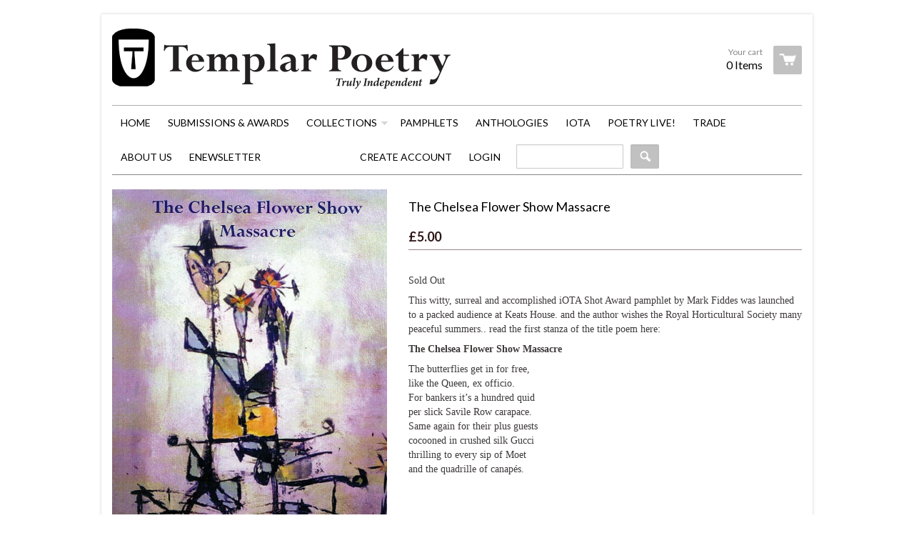

--- FILE ---
content_type: text/html; charset=utf-8
request_url: https://templarpoetry.com/collections/templar-pamphlets/products/the-chelsea-flower-show-massacre
body_size: 12908
content:
<!doctype html>
<!--[if lt IE 7]><html class="no-js ie6 oldie" lang="en"><![endif]-->
<!--[if IE 7]><html class="no-js ie7 oldie" lang="en"><![endif]-->
<!--[if IE 8]><html class="no-js ie8 oldie" lang="en"><![endif]-->
<!--[if gt IE 8]><!--><html class="no-js" lang="en"><!--<![endif]-->
<head>

  <link rel="shortcut icon" href="//templarpoetry.com/cdn/shop/t/10/assets/favicon.png?v=80306967881486374041452640574" type="image/png" />
  <meta charset="utf-8">
  <meta http-equiv="X-UA-Compatible" content="IE=edge,chrome=1">

  <title>
  The Chelsea Flower Show Massacre &ndash; templarpoetry
  </title>

  
  <meta name="description" content="This witty, surreal and accomplished iOTA Shot Award pamphlet by Mark Fiddes was launched to a packed audience at Keats House. and the author wishes the Royal Horticultural Society many peaceful summers.. read the first stanza of the title poem here: The Chelsea Flower Show Massacre The butterflies get in for free,like" />
  
  
  <meta name="viewport" content="width=device-width, initial-scale=1.0, maximum-scale=1.0, user-scalable=no" />
  
  <link rel="canonical" href="https://templarpoetry.com/products/the-chelsea-flower-show-massacre" /> 
  
  


  <meta property="og:type" content="product" />
  <meta property="og:title" content="The Chelsea Flower Show Massacre" />
  
  <meta property="og:image" content="http://templarpoetry.com/cdn/shop/products/9781906285470_grande.jpg?v=1427189264" />
  <meta property="og:image:secure_url" content="https://templarpoetry.com/cdn/shop/products/9781906285470_grande.jpg?v=1427189264" />
  
  <meta property="og:price:amount" content="5.00" />
  <meta property="og:price:currency" content="GBP" />



<meta property="og:description" content="This witty, surreal and accomplished iOTA Shot Award pamphlet by Mark Fiddes was launched to a packed audience at Keats House. and the author wishes the Royal Horticultural Society many peaceful summers.. read the first stanza of the title poem here: The Chelsea Flower Show Massacre The butterflies get in for free,like" />

<meta property="og:url" content="https://templarpoetry.com/products/the-chelsea-flower-show-massacre" />
<meta property="og:site_name" content="templarpoetry" />
  
 

  <meta name="twitter:card" content="product" />
  <meta name="twitter:title" content="The Chelsea Flower Show Massacre" />
  <meta name="twitter:description" content="This witty, surreal and accomplished iOTA Shot Award pamphlet by Mark Fiddes was launched to a packed audience at Keats House. and the author wishes the Royal Horticultural Society many p..." />
  <meta name="twitter:image" content="http://templarpoetry.com/cdn/shop/products/9781906285470_large.jpg?v=1427189264" />
  <meta name="twitter:label1" content="PRICE" />
  <meta name="twitter:data1" content="&pound;5.00 GBP" />
  <meta name="twitter:label2" content="VENDOR" />
  <meta name="twitter:data2" content="Alexander McMillen" />


  <link href="//templarpoetry.com/cdn/shop/t/10/assets/shop.css?v=65116827841918736721697529381" rel="stylesheet" type="text/css" media="all" />
  <link href="//templarpoetry.com/cdn/s/global/social/social-icons.css" rel="stylesheet" type="text/css" media="all" />
  
  
  <link rel="stylesheet" type="text/css" href="//fonts.googleapis.com/css?family=Lato:300,400,700">
  
  
  <link rel="stylesheet" type="text/css" href="//fonts.googleapis.com/css?family=Lato:300,400,700">
  
  <script src="//templarpoetry.com/cdn/shop/t/10/assets/html5shiv.js?v=107268875627107148941452640574" type="text/javascript"></script>
  
  

  <script>window.performance && window.performance.mark && window.performance.mark('shopify.content_for_header.start');</script><meta name="google-site-verification" content="tyZom3YEEYCWTM2cllcw6AuHc1uKiKMS81aGhMLBzoE">
<meta id="shopify-digital-wallet" name="shopify-digital-wallet" content="/994982/digital_wallets/dialog">
<meta name="shopify-checkout-api-token" content="20ebc901df2b969cf48c52453efcf188">
<meta id="in-context-paypal-metadata" data-shop-id="994982" data-venmo-supported="false" data-environment="production" data-locale="en_US" data-paypal-v4="true" data-currency="GBP">
<link rel="alternate" type="application/json+oembed" href="https://templarpoetry.com/products/the-chelsea-flower-show-massacre.oembed">
<script async="async" src="/checkouts/internal/preloads.js?locale=en-GB"></script>
<link rel="preconnect" href="https://shop.app" crossorigin="anonymous">
<script async="async" src="https://shop.app/checkouts/internal/preloads.js?locale=en-GB&shop_id=994982" crossorigin="anonymous"></script>
<script id="apple-pay-shop-capabilities" type="application/json">{"shopId":994982,"countryCode":"GB","currencyCode":"GBP","merchantCapabilities":["supports3DS"],"merchantId":"gid:\/\/shopify\/Shop\/994982","merchantName":"templarpoetry","requiredBillingContactFields":["postalAddress","email"],"requiredShippingContactFields":["postalAddress","email"],"shippingType":"shipping","supportedNetworks":["visa","maestro","masterCard","amex","discover","elo"],"total":{"type":"pending","label":"templarpoetry","amount":"1.00"},"shopifyPaymentsEnabled":true,"supportsSubscriptions":true}</script>
<script id="shopify-features" type="application/json">{"accessToken":"20ebc901df2b969cf48c52453efcf188","betas":["rich-media-storefront-analytics"],"domain":"templarpoetry.com","predictiveSearch":true,"shopId":994982,"locale":"en"}</script>
<script>var Shopify = Shopify || {};
Shopify.shop = "templarpoetry.myshopify.com";
Shopify.locale = "en";
Shopify.currency = {"active":"GBP","rate":"1.0"};
Shopify.country = "GB";
Shopify.theme = {"name":"React - Templar","id":78807044,"schema_name":null,"schema_version":null,"theme_store_id":null,"role":"main"};
Shopify.theme.handle = "null";
Shopify.theme.style = {"id":null,"handle":null};
Shopify.cdnHost = "templarpoetry.com/cdn";
Shopify.routes = Shopify.routes || {};
Shopify.routes.root = "/";</script>
<script type="module">!function(o){(o.Shopify=o.Shopify||{}).modules=!0}(window);</script>
<script>!function(o){function n(){var o=[];function n(){o.push(Array.prototype.slice.apply(arguments))}return n.q=o,n}var t=o.Shopify=o.Shopify||{};t.loadFeatures=n(),t.autoloadFeatures=n()}(window);</script>
<script>
  window.ShopifyPay = window.ShopifyPay || {};
  window.ShopifyPay.apiHost = "shop.app\/pay";
  window.ShopifyPay.redirectState = null;
</script>
<script id="shop-js-analytics" type="application/json">{"pageType":"product"}</script>
<script defer="defer" async type="module" src="//templarpoetry.com/cdn/shopifycloud/shop-js/modules/v2/client.init-shop-cart-sync_BN7fPSNr.en.esm.js"></script>
<script defer="defer" async type="module" src="//templarpoetry.com/cdn/shopifycloud/shop-js/modules/v2/chunk.common_Cbph3Kss.esm.js"></script>
<script defer="defer" async type="module" src="//templarpoetry.com/cdn/shopifycloud/shop-js/modules/v2/chunk.modal_DKumMAJ1.esm.js"></script>
<script type="module">
  await import("//templarpoetry.com/cdn/shopifycloud/shop-js/modules/v2/client.init-shop-cart-sync_BN7fPSNr.en.esm.js");
await import("//templarpoetry.com/cdn/shopifycloud/shop-js/modules/v2/chunk.common_Cbph3Kss.esm.js");
await import("//templarpoetry.com/cdn/shopifycloud/shop-js/modules/v2/chunk.modal_DKumMAJ1.esm.js");

  window.Shopify.SignInWithShop?.initShopCartSync?.({"fedCMEnabled":true,"windoidEnabled":true});

</script>
<script>
  window.Shopify = window.Shopify || {};
  if (!window.Shopify.featureAssets) window.Shopify.featureAssets = {};
  window.Shopify.featureAssets['shop-js'] = {"shop-cart-sync":["modules/v2/client.shop-cart-sync_CJVUk8Jm.en.esm.js","modules/v2/chunk.common_Cbph3Kss.esm.js","modules/v2/chunk.modal_DKumMAJ1.esm.js"],"init-fed-cm":["modules/v2/client.init-fed-cm_7Fvt41F4.en.esm.js","modules/v2/chunk.common_Cbph3Kss.esm.js","modules/v2/chunk.modal_DKumMAJ1.esm.js"],"init-shop-email-lookup-coordinator":["modules/v2/client.init-shop-email-lookup-coordinator_Cc088_bR.en.esm.js","modules/v2/chunk.common_Cbph3Kss.esm.js","modules/v2/chunk.modal_DKumMAJ1.esm.js"],"init-windoid":["modules/v2/client.init-windoid_hPopwJRj.en.esm.js","modules/v2/chunk.common_Cbph3Kss.esm.js","modules/v2/chunk.modal_DKumMAJ1.esm.js"],"shop-button":["modules/v2/client.shop-button_B0jaPSNF.en.esm.js","modules/v2/chunk.common_Cbph3Kss.esm.js","modules/v2/chunk.modal_DKumMAJ1.esm.js"],"shop-cash-offers":["modules/v2/client.shop-cash-offers_DPIskqss.en.esm.js","modules/v2/chunk.common_Cbph3Kss.esm.js","modules/v2/chunk.modal_DKumMAJ1.esm.js"],"shop-toast-manager":["modules/v2/client.shop-toast-manager_CK7RT69O.en.esm.js","modules/v2/chunk.common_Cbph3Kss.esm.js","modules/v2/chunk.modal_DKumMAJ1.esm.js"],"init-shop-cart-sync":["modules/v2/client.init-shop-cart-sync_BN7fPSNr.en.esm.js","modules/v2/chunk.common_Cbph3Kss.esm.js","modules/v2/chunk.modal_DKumMAJ1.esm.js"],"init-customer-accounts-sign-up":["modules/v2/client.init-customer-accounts-sign-up_CfPf4CXf.en.esm.js","modules/v2/client.shop-login-button_DeIztwXF.en.esm.js","modules/v2/chunk.common_Cbph3Kss.esm.js","modules/v2/chunk.modal_DKumMAJ1.esm.js"],"pay-button":["modules/v2/client.pay-button_CgIwFSYN.en.esm.js","modules/v2/chunk.common_Cbph3Kss.esm.js","modules/v2/chunk.modal_DKumMAJ1.esm.js"],"init-customer-accounts":["modules/v2/client.init-customer-accounts_DQ3x16JI.en.esm.js","modules/v2/client.shop-login-button_DeIztwXF.en.esm.js","modules/v2/chunk.common_Cbph3Kss.esm.js","modules/v2/chunk.modal_DKumMAJ1.esm.js"],"avatar":["modules/v2/client.avatar_BTnouDA3.en.esm.js"],"init-shop-for-new-customer-accounts":["modules/v2/client.init-shop-for-new-customer-accounts_CsZy_esa.en.esm.js","modules/v2/client.shop-login-button_DeIztwXF.en.esm.js","modules/v2/chunk.common_Cbph3Kss.esm.js","modules/v2/chunk.modal_DKumMAJ1.esm.js"],"shop-follow-button":["modules/v2/client.shop-follow-button_BRMJjgGd.en.esm.js","modules/v2/chunk.common_Cbph3Kss.esm.js","modules/v2/chunk.modal_DKumMAJ1.esm.js"],"checkout-modal":["modules/v2/client.checkout-modal_B9Drz_yf.en.esm.js","modules/v2/chunk.common_Cbph3Kss.esm.js","modules/v2/chunk.modal_DKumMAJ1.esm.js"],"shop-login-button":["modules/v2/client.shop-login-button_DeIztwXF.en.esm.js","modules/v2/chunk.common_Cbph3Kss.esm.js","modules/v2/chunk.modal_DKumMAJ1.esm.js"],"lead-capture":["modules/v2/client.lead-capture_DXYzFM3R.en.esm.js","modules/v2/chunk.common_Cbph3Kss.esm.js","modules/v2/chunk.modal_DKumMAJ1.esm.js"],"shop-login":["modules/v2/client.shop-login_CA5pJqmO.en.esm.js","modules/v2/chunk.common_Cbph3Kss.esm.js","modules/v2/chunk.modal_DKumMAJ1.esm.js"],"payment-terms":["modules/v2/client.payment-terms_BxzfvcZJ.en.esm.js","modules/v2/chunk.common_Cbph3Kss.esm.js","modules/v2/chunk.modal_DKumMAJ1.esm.js"]};
</script>
<script id="__st">var __st={"a":994982,"offset":0,"reqid":"60ee98c0-ad60-4e20-91ea-969d62a5bfd2-1770047322","pageurl":"templarpoetry.com\/collections\/templar-pamphlets\/products\/the-chelsea-flower-show-massacre","u":"8045ba4056f9","p":"product","rtyp":"product","rid":450782780};</script>
<script>window.ShopifyPaypalV4VisibilityTracking = true;</script>
<script id="captcha-bootstrap">!function(){'use strict';const t='contact',e='account',n='new_comment',o=[[t,t],['blogs',n],['comments',n],[t,'customer']],c=[[e,'customer_login'],[e,'guest_login'],[e,'recover_customer_password'],[e,'create_customer']],r=t=>t.map((([t,e])=>`form[action*='/${t}']:not([data-nocaptcha='true']) input[name='form_type'][value='${e}']`)).join(','),a=t=>()=>t?[...document.querySelectorAll(t)].map((t=>t.form)):[];function s(){const t=[...o],e=r(t);return a(e)}const i='password',u='form_key',d=['recaptcha-v3-token','g-recaptcha-response','h-captcha-response',i],f=()=>{try{return window.sessionStorage}catch{return}},m='__shopify_v',_=t=>t.elements[u];function p(t,e,n=!1){try{const o=window.sessionStorage,c=JSON.parse(o.getItem(e)),{data:r}=function(t){const{data:e,action:n}=t;return t[m]||n?{data:e,action:n}:{data:t,action:n}}(c);for(const[e,n]of Object.entries(r))t.elements[e]&&(t.elements[e].value=n);n&&o.removeItem(e)}catch(o){console.error('form repopulation failed',{error:o})}}const l='form_type',E='cptcha';function T(t){t.dataset[E]=!0}const w=window,h=w.document,L='Shopify',v='ce_forms',y='captcha';let A=!1;((t,e)=>{const n=(g='f06e6c50-85a8-45c8-87d0-21a2b65856fe',I='https://cdn.shopify.com/shopifycloud/storefront-forms-hcaptcha/ce_storefront_forms_captcha_hcaptcha.v1.5.2.iife.js',D={infoText:'Protected by hCaptcha',privacyText:'Privacy',termsText:'Terms'},(t,e,n)=>{const o=w[L][v],c=o.bindForm;if(c)return c(t,g,e,D).then(n);var r;o.q.push([[t,g,e,D],n]),r=I,A||(h.body.append(Object.assign(h.createElement('script'),{id:'captcha-provider',async:!0,src:r})),A=!0)});var g,I,D;w[L]=w[L]||{},w[L][v]=w[L][v]||{},w[L][v].q=[],w[L][y]=w[L][y]||{},w[L][y].protect=function(t,e){n(t,void 0,e),T(t)},Object.freeze(w[L][y]),function(t,e,n,w,h,L){const[v,y,A,g]=function(t,e,n){const i=e?o:[],u=t?c:[],d=[...i,...u],f=r(d),m=r(i),_=r(d.filter((([t,e])=>n.includes(e))));return[a(f),a(m),a(_),s()]}(w,h,L),I=t=>{const e=t.target;return e instanceof HTMLFormElement?e:e&&e.form},D=t=>v().includes(t);t.addEventListener('submit',(t=>{const e=I(t);if(!e)return;const n=D(e)&&!e.dataset.hcaptchaBound&&!e.dataset.recaptchaBound,o=_(e),c=g().includes(e)&&(!o||!o.value);(n||c)&&t.preventDefault(),c&&!n&&(function(t){try{if(!f())return;!function(t){const e=f();if(!e)return;const n=_(t);if(!n)return;const o=n.value;o&&e.removeItem(o)}(t);const e=Array.from(Array(32),(()=>Math.random().toString(36)[2])).join('');!function(t,e){_(t)||t.append(Object.assign(document.createElement('input'),{type:'hidden',name:u})),t.elements[u].value=e}(t,e),function(t,e){const n=f();if(!n)return;const o=[...t.querySelectorAll(`input[type='${i}']`)].map((({name:t})=>t)),c=[...d,...o],r={};for(const[a,s]of new FormData(t).entries())c.includes(a)||(r[a]=s);n.setItem(e,JSON.stringify({[m]:1,action:t.action,data:r}))}(t,e)}catch(e){console.error('failed to persist form',e)}}(e),e.submit())}));const S=(t,e)=>{t&&!t.dataset[E]&&(n(t,e.some((e=>e===t))),T(t))};for(const o of['focusin','change'])t.addEventListener(o,(t=>{const e=I(t);D(e)&&S(e,y())}));const B=e.get('form_key'),M=e.get(l),P=B&&M;t.addEventListener('DOMContentLoaded',(()=>{const t=y();if(P)for(const e of t)e.elements[l].value===M&&p(e,B);[...new Set([...A(),...v().filter((t=>'true'===t.dataset.shopifyCaptcha))])].forEach((e=>S(e,t)))}))}(h,new URLSearchParams(w.location.search),n,t,e,['guest_login'])})(!0,!0)}();</script>
<script integrity="sha256-4kQ18oKyAcykRKYeNunJcIwy7WH5gtpwJnB7kiuLZ1E=" data-source-attribution="shopify.loadfeatures" defer="defer" src="//templarpoetry.com/cdn/shopifycloud/storefront/assets/storefront/load_feature-a0a9edcb.js" crossorigin="anonymous"></script>
<script crossorigin="anonymous" defer="defer" src="//templarpoetry.com/cdn/shopifycloud/storefront/assets/shopify_pay/storefront-65b4c6d7.js?v=20250812"></script>
<script data-source-attribution="shopify.dynamic_checkout.dynamic.init">var Shopify=Shopify||{};Shopify.PaymentButton=Shopify.PaymentButton||{isStorefrontPortableWallets:!0,init:function(){window.Shopify.PaymentButton.init=function(){};var t=document.createElement("script");t.src="https://templarpoetry.com/cdn/shopifycloud/portable-wallets/latest/portable-wallets.en.js",t.type="module",document.head.appendChild(t)}};
</script>
<script data-source-attribution="shopify.dynamic_checkout.buyer_consent">
  function portableWalletsHideBuyerConsent(e){var t=document.getElementById("shopify-buyer-consent"),n=document.getElementById("shopify-subscription-policy-button");t&&n&&(t.classList.add("hidden"),t.setAttribute("aria-hidden","true"),n.removeEventListener("click",e))}function portableWalletsShowBuyerConsent(e){var t=document.getElementById("shopify-buyer-consent"),n=document.getElementById("shopify-subscription-policy-button");t&&n&&(t.classList.remove("hidden"),t.removeAttribute("aria-hidden"),n.addEventListener("click",e))}window.Shopify?.PaymentButton&&(window.Shopify.PaymentButton.hideBuyerConsent=portableWalletsHideBuyerConsent,window.Shopify.PaymentButton.showBuyerConsent=portableWalletsShowBuyerConsent);
</script>
<script data-source-attribution="shopify.dynamic_checkout.cart.bootstrap">document.addEventListener("DOMContentLoaded",(function(){function t(){return document.querySelector("shopify-accelerated-checkout-cart, shopify-accelerated-checkout")}if(t())Shopify.PaymentButton.init();else{new MutationObserver((function(e,n){t()&&(Shopify.PaymentButton.init(),n.disconnect())})).observe(document.body,{childList:!0,subtree:!0})}}));
</script>
<link id="shopify-accelerated-checkout-styles" rel="stylesheet" media="screen" href="https://templarpoetry.com/cdn/shopifycloud/portable-wallets/latest/accelerated-checkout-backwards-compat.css" crossorigin="anonymous">
<style id="shopify-accelerated-checkout-cart">
        #shopify-buyer-consent {
  margin-top: 1em;
  display: inline-block;
  width: 100%;
}

#shopify-buyer-consent.hidden {
  display: none;
}

#shopify-subscription-policy-button {
  background: none;
  border: none;
  padding: 0;
  text-decoration: underline;
  font-size: inherit;
  cursor: pointer;
}

#shopify-subscription-policy-button::before {
  box-shadow: none;
}

      </style>

<script>window.performance && window.performance.mark && window.performance.mark('shopify.content_for_header.end');</script>

  <script type="text/javascript" src="//ajax.googleapis.com/ajax/libs/jquery/1.7/jquery.min.js"></script>
  
  <script src="//templarpoetry.com/cdn/shopifycloud/storefront/assets/themes_support/option_selection-b017cd28.js" type="text/javascript"></script>
  <script src="//templarpoetry.com/cdn/shopifycloud/storefront/assets/themes_support/api.jquery-7ab1a3a4.js" type="text/javascript"></script>

    <div class="share-buttons share-buttons-panel" data-style="small" data-counter="false" data-oauth="true" data-hover="true" data-promo-callout="none" data-buttons="twitter,facebook"></div>
<link href="https://monorail-edge.shopifysvc.com" rel="dns-prefetch">
<script>(function(){if ("sendBeacon" in navigator && "performance" in window) {try {var session_token_from_headers = performance.getEntriesByType('navigation')[0].serverTiming.find(x => x.name == '_s').description;} catch {var session_token_from_headers = undefined;}var session_cookie_matches = document.cookie.match(/_shopify_s=([^;]*)/);var session_token_from_cookie = session_cookie_matches && session_cookie_matches.length === 2 ? session_cookie_matches[1] : "";var session_token = session_token_from_headers || session_token_from_cookie || "";function handle_abandonment_event(e) {var entries = performance.getEntries().filter(function(entry) {return /monorail-edge.shopifysvc.com/.test(entry.name);});if (!window.abandonment_tracked && entries.length === 0) {window.abandonment_tracked = true;var currentMs = Date.now();var navigation_start = performance.timing.navigationStart;var payload = {shop_id: 994982,url: window.location.href,navigation_start,duration: currentMs - navigation_start,session_token,page_type: "product"};window.navigator.sendBeacon("https://monorail-edge.shopifysvc.com/v1/produce", JSON.stringify({schema_id: "online_store_buyer_site_abandonment/1.1",payload: payload,metadata: {event_created_at_ms: currentMs,event_sent_at_ms: currentMs}}));}}window.addEventListener('pagehide', handle_abandonment_event);}}());</script>
<script id="web-pixels-manager-setup">(function e(e,d,r,n,o){if(void 0===o&&(o={}),!Boolean(null===(a=null===(i=window.Shopify)||void 0===i?void 0:i.analytics)||void 0===a?void 0:a.replayQueue)){var i,a;window.Shopify=window.Shopify||{};var t=window.Shopify;t.analytics=t.analytics||{};var s=t.analytics;s.replayQueue=[],s.publish=function(e,d,r){return s.replayQueue.push([e,d,r]),!0};try{self.performance.mark("wpm:start")}catch(e){}var l=function(){var e={modern:/Edge?\/(1{2}[4-9]|1[2-9]\d|[2-9]\d{2}|\d{4,})\.\d+(\.\d+|)|Firefox\/(1{2}[4-9]|1[2-9]\d|[2-9]\d{2}|\d{4,})\.\d+(\.\d+|)|Chrom(ium|e)\/(9{2}|\d{3,})\.\d+(\.\d+|)|(Maci|X1{2}).+ Version\/(15\.\d+|(1[6-9]|[2-9]\d|\d{3,})\.\d+)([,.]\d+|)( \(\w+\)|)( Mobile\/\w+|) Safari\/|Chrome.+OPR\/(9{2}|\d{3,})\.\d+\.\d+|(CPU[ +]OS|iPhone[ +]OS|CPU[ +]iPhone|CPU IPhone OS|CPU iPad OS)[ +]+(15[._]\d+|(1[6-9]|[2-9]\d|\d{3,})[._]\d+)([._]\d+|)|Android:?[ /-](13[3-9]|1[4-9]\d|[2-9]\d{2}|\d{4,})(\.\d+|)(\.\d+|)|Android.+Firefox\/(13[5-9]|1[4-9]\d|[2-9]\d{2}|\d{4,})\.\d+(\.\d+|)|Android.+Chrom(ium|e)\/(13[3-9]|1[4-9]\d|[2-9]\d{2}|\d{4,})\.\d+(\.\d+|)|SamsungBrowser\/([2-9]\d|\d{3,})\.\d+/,legacy:/Edge?\/(1[6-9]|[2-9]\d|\d{3,})\.\d+(\.\d+|)|Firefox\/(5[4-9]|[6-9]\d|\d{3,})\.\d+(\.\d+|)|Chrom(ium|e)\/(5[1-9]|[6-9]\d|\d{3,})\.\d+(\.\d+|)([\d.]+$|.*Safari\/(?![\d.]+ Edge\/[\d.]+$))|(Maci|X1{2}).+ Version\/(10\.\d+|(1[1-9]|[2-9]\d|\d{3,})\.\d+)([,.]\d+|)( \(\w+\)|)( Mobile\/\w+|) Safari\/|Chrome.+OPR\/(3[89]|[4-9]\d|\d{3,})\.\d+\.\d+|(CPU[ +]OS|iPhone[ +]OS|CPU[ +]iPhone|CPU IPhone OS|CPU iPad OS)[ +]+(10[._]\d+|(1[1-9]|[2-9]\d|\d{3,})[._]\d+)([._]\d+|)|Android:?[ /-](13[3-9]|1[4-9]\d|[2-9]\d{2}|\d{4,})(\.\d+|)(\.\d+|)|Mobile Safari.+OPR\/([89]\d|\d{3,})\.\d+\.\d+|Android.+Firefox\/(13[5-9]|1[4-9]\d|[2-9]\d{2}|\d{4,})\.\d+(\.\d+|)|Android.+Chrom(ium|e)\/(13[3-9]|1[4-9]\d|[2-9]\d{2}|\d{4,})\.\d+(\.\d+|)|Android.+(UC? ?Browser|UCWEB|U3)[ /]?(15\.([5-9]|\d{2,})|(1[6-9]|[2-9]\d|\d{3,})\.\d+)\.\d+|SamsungBrowser\/(5\.\d+|([6-9]|\d{2,})\.\d+)|Android.+MQ{2}Browser\/(14(\.(9|\d{2,})|)|(1[5-9]|[2-9]\d|\d{3,})(\.\d+|))(\.\d+|)|K[Aa][Ii]OS\/(3\.\d+|([4-9]|\d{2,})\.\d+)(\.\d+|)/},d=e.modern,r=e.legacy,n=navigator.userAgent;return n.match(d)?"modern":n.match(r)?"legacy":"unknown"}(),u="modern"===l?"modern":"legacy",c=(null!=n?n:{modern:"",legacy:""})[u],f=function(e){return[e.baseUrl,"/wpm","/b",e.hashVersion,"modern"===e.buildTarget?"m":"l",".js"].join("")}({baseUrl:d,hashVersion:r,buildTarget:u}),m=function(e){var d=e.version,r=e.bundleTarget,n=e.surface,o=e.pageUrl,i=e.monorailEndpoint;return{emit:function(e){var a=e.status,t=e.errorMsg,s=(new Date).getTime(),l=JSON.stringify({metadata:{event_sent_at_ms:s},events:[{schema_id:"web_pixels_manager_load/3.1",payload:{version:d,bundle_target:r,page_url:o,status:a,surface:n,error_msg:t},metadata:{event_created_at_ms:s}}]});if(!i)return console&&console.warn&&console.warn("[Web Pixels Manager] No Monorail endpoint provided, skipping logging."),!1;try{return self.navigator.sendBeacon.bind(self.navigator)(i,l)}catch(e){}var u=new XMLHttpRequest;try{return u.open("POST",i,!0),u.setRequestHeader("Content-Type","text/plain"),u.send(l),!0}catch(e){return console&&console.warn&&console.warn("[Web Pixels Manager] Got an unhandled error while logging to Monorail."),!1}}}}({version:r,bundleTarget:l,surface:e.surface,pageUrl:self.location.href,monorailEndpoint:e.monorailEndpoint});try{o.browserTarget=l,function(e){var d=e.src,r=e.async,n=void 0===r||r,o=e.onload,i=e.onerror,a=e.sri,t=e.scriptDataAttributes,s=void 0===t?{}:t,l=document.createElement("script"),u=document.querySelector("head"),c=document.querySelector("body");if(l.async=n,l.src=d,a&&(l.integrity=a,l.crossOrigin="anonymous"),s)for(var f in s)if(Object.prototype.hasOwnProperty.call(s,f))try{l.dataset[f]=s[f]}catch(e){}if(o&&l.addEventListener("load",o),i&&l.addEventListener("error",i),u)u.appendChild(l);else{if(!c)throw new Error("Did not find a head or body element to append the script");c.appendChild(l)}}({src:f,async:!0,onload:function(){if(!function(){var e,d;return Boolean(null===(d=null===(e=window.Shopify)||void 0===e?void 0:e.analytics)||void 0===d?void 0:d.initialized)}()){var d=window.webPixelsManager.init(e)||void 0;if(d){var r=window.Shopify.analytics;r.replayQueue.forEach((function(e){var r=e[0],n=e[1],o=e[2];d.publishCustomEvent(r,n,o)})),r.replayQueue=[],r.publish=d.publishCustomEvent,r.visitor=d.visitor,r.initialized=!0}}},onerror:function(){return m.emit({status:"failed",errorMsg:"".concat(f," has failed to load")})},sri:function(e){var d=/^sha384-[A-Za-z0-9+/=]+$/;return"string"==typeof e&&d.test(e)}(c)?c:"",scriptDataAttributes:o}),m.emit({status:"loading"})}catch(e){m.emit({status:"failed",errorMsg:(null==e?void 0:e.message)||"Unknown error"})}}})({shopId: 994982,storefrontBaseUrl: "https://templarpoetry.com",extensionsBaseUrl: "https://extensions.shopifycdn.com/cdn/shopifycloud/web-pixels-manager",monorailEndpoint: "https://monorail-edge.shopifysvc.com/unstable/produce_batch",surface: "storefront-renderer",enabledBetaFlags: ["2dca8a86"],webPixelsConfigList: [{"id":"196804984","eventPayloadVersion":"v1","runtimeContext":"LAX","scriptVersion":"1","type":"CUSTOM","privacyPurposes":["ANALYTICS"],"name":"Google Analytics tag (migrated)"},{"id":"shopify-app-pixel","configuration":"{}","eventPayloadVersion":"v1","runtimeContext":"STRICT","scriptVersion":"0450","apiClientId":"shopify-pixel","type":"APP","privacyPurposes":["ANALYTICS","MARKETING"]},{"id":"shopify-custom-pixel","eventPayloadVersion":"v1","runtimeContext":"LAX","scriptVersion":"0450","apiClientId":"shopify-pixel","type":"CUSTOM","privacyPurposes":["ANALYTICS","MARKETING"]}],isMerchantRequest: false,initData: {"shop":{"name":"templarpoetry","paymentSettings":{"currencyCode":"GBP"},"myshopifyDomain":"templarpoetry.myshopify.com","countryCode":"GB","storefrontUrl":"https:\/\/templarpoetry.com"},"customer":null,"cart":null,"checkout":null,"productVariants":[{"price":{"amount":5.0,"currencyCode":"GBP"},"product":{"title":"The Chelsea Flower Show Massacre","vendor":"Alexander McMillen","id":"450782780","untranslatedTitle":"The Chelsea Flower Show Massacre","url":"\/products\/the-chelsea-flower-show-massacre","type":"Short Collection"},"id":"3607801604","image":{"src":"\/\/templarpoetry.com\/cdn\/shop\/products\/9781906285470.jpg?v=1427189264"},"sku":"","title":"Default Title","untranslatedTitle":"Default Title"}],"purchasingCompany":null},},"https://templarpoetry.com/cdn","1d2a099fw23dfb22ep557258f5m7a2edbae",{"modern":"","legacy":""},{"shopId":"994982","storefrontBaseUrl":"https:\/\/templarpoetry.com","extensionBaseUrl":"https:\/\/extensions.shopifycdn.com\/cdn\/shopifycloud\/web-pixels-manager","surface":"storefront-renderer","enabledBetaFlags":"[\"2dca8a86\"]","isMerchantRequest":"false","hashVersion":"1d2a099fw23dfb22ep557258f5m7a2edbae","publish":"custom","events":"[[\"page_viewed\",{}],[\"product_viewed\",{\"productVariant\":{\"price\":{\"amount\":5.0,\"currencyCode\":\"GBP\"},\"product\":{\"title\":\"The Chelsea Flower Show Massacre\",\"vendor\":\"Alexander McMillen\",\"id\":\"450782780\",\"untranslatedTitle\":\"The Chelsea Flower Show Massacre\",\"url\":\"\/products\/the-chelsea-flower-show-massacre\",\"type\":\"Short Collection\"},\"id\":\"3607801604\",\"image\":{\"src\":\"\/\/templarpoetry.com\/cdn\/shop\/products\/9781906285470.jpg?v=1427189264\"},\"sku\":\"\",\"title\":\"Default Title\",\"untranslatedTitle\":\"Default Title\"}}]]"});</script><script>
  window.ShopifyAnalytics = window.ShopifyAnalytics || {};
  window.ShopifyAnalytics.meta = window.ShopifyAnalytics.meta || {};
  window.ShopifyAnalytics.meta.currency = 'GBP';
  var meta = {"product":{"id":450782780,"gid":"gid:\/\/shopify\/Product\/450782780","vendor":"Alexander McMillen","type":"Short Collection","handle":"the-chelsea-flower-show-massacre","variants":[{"id":3607801604,"price":500,"name":"The Chelsea Flower Show Massacre","public_title":null,"sku":""}],"remote":false},"page":{"pageType":"product","resourceType":"product","resourceId":450782780,"requestId":"60ee98c0-ad60-4e20-91ea-969d62a5bfd2-1770047322"}};
  for (var attr in meta) {
    window.ShopifyAnalytics.meta[attr] = meta[attr];
  }
</script>
<script class="analytics">
  (function () {
    var customDocumentWrite = function(content) {
      var jquery = null;

      if (window.jQuery) {
        jquery = window.jQuery;
      } else if (window.Checkout && window.Checkout.$) {
        jquery = window.Checkout.$;
      }

      if (jquery) {
        jquery('body').append(content);
      }
    };

    var hasLoggedConversion = function(token) {
      if (token) {
        return document.cookie.indexOf('loggedConversion=' + token) !== -1;
      }
      return false;
    }

    var setCookieIfConversion = function(token) {
      if (token) {
        var twoMonthsFromNow = new Date(Date.now());
        twoMonthsFromNow.setMonth(twoMonthsFromNow.getMonth() + 2);

        document.cookie = 'loggedConversion=' + token + '; expires=' + twoMonthsFromNow;
      }
    }

    var trekkie = window.ShopifyAnalytics.lib = window.trekkie = window.trekkie || [];
    if (trekkie.integrations) {
      return;
    }
    trekkie.methods = [
      'identify',
      'page',
      'ready',
      'track',
      'trackForm',
      'trackLink'
    ];
    trekkie.factory = function(method) {
      return function() {
        var args = Array.prototype.slice.call(arguments);
        args.unshift(method);
        trekkie.push(args);
        return trekkie;
      };
    };
    for (var i = 0; i < trekkie.methods.length; i++) {
      var key = trekkie.methods[i];
      trekkie[key] = trekkie.factory(key);
    }
    trekkie.load = function(config) {
      trekkie.config = config || {};
      trekkie.config.initialDocumentCookie = document.cookie;
      var first = document.getElementsByTagName('script')[0];
      var script = document.createElement('script');
      script.type = 'text/javascript';
      script.onerror = function(e) {
        var scriptFallback = document.createElement('script');
        scriptFallback.type = 'text/javascript';
        scriptFallback.onerror = function(error) {
                var Monorail = {
      produce: function produce(monorailDomain, schemaId, payload) {
        var currentMs = new Date().getTime();
        var event = {
          schema_id: schemaId,
          payload: payload,
          metadata: {
            event_created_at_ms: currentMs,
            event_sent_at_ms: currentMs
          }
        };
        return Monorail.sendRequest("https://" + monorailDomain + "/v1/produce", JSON.stringify(event));
      },
      sendRequest: function sendRequest(endpointUrl, payload) {
        // Try the sendBeacon API
        if (window && window.navigator && typeof window.navigator.sendBeacon === 'function' && typeof window.Blob === 'function' && !Monorail.isIos12()) {
          var blobData = new window.Blob([payload], {
            type: 'text/plain'
          });

          if (window.navigator.sendBeacon(endpointUrl, blobData)) {
            return true;
          } // sendBeacon was not successful

        } // XHR beacon

        var xhr = new XMLHttpRequest();

        try {
          xhr.open('POST', endpointUrl);
          xhr.setRequestHeader('Content-Type', 'text/plain');
          xhr.send(payload);
        } catch (e) {
          console.log(e);
        }

        return false;
      },
      isIos12: function isIos12() {
        return window.navigator.userAgent.lastIndexOf('iPhone; CPU iPhone OS 12_') !== -1 || window.navigator.userAgent.lastIndexOf('iPad; CPU OS 12_') !== -1;
      }
    };
    Monorail.produce('monorail-edge.shopifysvc.com',
      'trekkie_storefront_load_errors/1.1',
      {shop_id: 994982,
      theme_id: 78807044,
      app_name: "storefront",
      context_url: window.location.href,
      source_url: "//templarpoetry.com/cdn/s/trekkie.storefront.c59ea00e0474b293ae6629561379568a2d7c4bba.min.js"});

        };
        scriptFallback.async = true;
        scriptFallback.src = '//templarpoetry.com/cdn/s/trekkie.storefront.c59ea00e0474b293ae6629561379568a2d7c4bba.min.js';
        first.parentNode.insertBefore(scriptFallback, first);
      };
      script.async = true;
      script.src = '//templarpoetry.com/cdn/s/trekkie.storefront.c59ea00e0474b293ae6629561379568a2d7c4bba.min.js';
      first.parentNode.insertBefore(script, first);
    };
    trekkie.load(
      {"Trekkie":{"appName":"storefront","development":false,"defaultAttributes":{"shopId":994982,"isMerchantRequest":null,"themeId":78807044,"themeCityHash":"10287761061377139235","contentLanguage":"en","currency":"GBP","eventMetadataId":"df8e45fd-2468-4b35-8fe3-507635584375"},"isServerSideCookieWritingEnabled":true,"monorailRegion":"shop_domain","enabledBetaFlags":["65f19447","b5387b81"]},"Session Attribution":{},"S2S":{"facebookCapiEnabled":false,"source":"trekkie-storefront-renderer","apiClientId":580111}}
    );

    var loaded = false;
    trekkie.ready(function() {
      if (loaded) return;
      loaded = true;

      window.ShopifyAnalytics.lib = window.trekkie;

      var originalDocumentWrite = document.write;
      document.write = customDocumentWrite;
      try { window.ShopifyAnalytics.merchantGoogleAnalytics.call(this); } catch(error) {};
      document.write = originalDocumentWrite;

      window.ShopifyAnalytics.lib.page(null,{"pageType":"product","resourceType":"product","resourceId":450782780,"requestId":"60ee98c0-ad60-4e20-91ea-969d62a5bfd2-1770047322","shopifyEmitted":true});

      var match = window.location.pathname.match(/checkouts\/(.+)\/(thank_you|post_purchase)/)
      var token = match? match[1]: undefined;
      if (!hasLoggedConversion(token)) {
        setCookieIfConversion(token);
        window.ShopifyAnalytics.lib.track("Viewed Product",{"currency":"GBP","variantId":3607801604,"productId":450782780,"productGid":"gid:\/\/shopify\/Product\/450782780","name":"The Chelsea Flower Show Massacre","price":"5.00","sku":"","brand":"Alexander McMillen","variant":null,"category":"Short Collection","nonInteraction":true,"remote":false},undefined,undefined,{"shopifyEmitted":true});
      window.ShopifyAnalytics.lib.track("monorail:\/\/trekkie_storefront_viewed_product\/1.1",{"currency":"GBP","variantId":3607801604,"productId":450782780,"productGid":"gid:\/\/shopify\/Product\/450782780","name":"The Chelsea Flower Show Massacre","price":"5.00","sku":"","brand":"Alexander McMillen","variant":null,"category":"Short Collection","nonInteraction":true,"remote":false,"referer":"https:\/\/templarpoetry.com\/collections\/templar-pamphlets\/products\/the-chelsea-flower-show-massacre"});
      }
    });


        var eventsListenerScript = document.createElement('script');
        eventsListenerScript.async = true;
        eventsListenerScript.src = "//templarpoetry.com/cdn/shopifycloud/storefront/assets/shop_events_listener-3da45d37.js";
        document.getElementsByTagName('head')[0].appendChild(eventsListenerScript);

})();</script>
  <script>
  if (!window.ga || (window.ga && typeof window.ga !== 'function')) {
    window.ga = function ga() {
      (window.ga.q = window.ga.q || []).push(arguments);
      if (window.Shopify && window.Shopify.analytics && typeof window.Shopify.analytics.publish === 'function') {
        window.Shopify.analytics.publish("ga_stub_called", {}, {sendTo: "google_osp_migration"});
      }
      console.error("Shopify's Google Analytics stub called with:", Array.from(arguments), "\nSee https://help.shopify.com/manual/promoting-marketing/pixels/pixel-migration#google for more information.");
    };
    if (window.Shopify && window.Shopify.analytics && typeof window.Shopify.analytics.publish === 'function') {
      window.Shopify.analytics.publish("ga_stub_initialized", {}, {sendTo: "google_osp_migration"});
    }
  }
</script>
<script
  defer
  src="https://templarpoetry.com/cdn/shopifycloud/perf-kit/shopify-perf-kit-3.1.0.min.js"
  data-application="storefront-renderer"
  data-shop-id="994982"
  data-render-region="gcp-us-east1"
  data-page-type="product"
  data-theme-instance-id="78807044"
  data-theme-name=""
  data-theme-version=""
  data-monorail-region="shop_domain"
  data-resource-timing-sampling-rate="10"
  data-shs="true"
  data-shs-beacon="true"
  data-shs-export-with-fetch="true"
  data-shs-logs-sample-rate="1"
  data-shs-beacon-endpoint="https://templarpoetry.com/api/collect"
></script>
</head>
<body>
  <div class="wrapper">
    <header id="header" class="row">
      <div class="span12 clearfix">
        <div class="logo">
          
          <a href="/"><img src="//templarpoetry.com/cdn/shop/t/10/assets/logo.png?v=160806419636879397171452640575" alt="templarpoetry" /></a>
          
        </div> <!-- /.logo -->
        <div class="cart-summary">
          <a href="/cart" class="clearfix">
            <div class="icon">View cart</div>
            <div class="details">
              
              <span class="note">Your cart</span>
              
              <span class="item-count">0 Items</span>
            </div> <!-- /.details -->
          </a>
        </div> <!-- /.cart-summary -->      </div> <!-- /.span12 -->                  
    </header> <!-- /#header.row -->
    <section id="nav" class="row">
      <div class="span12">
        <nav class="main">
        <ul class="horizontal unstyled clearfix">
  
  
  <li>
    <a href="/" class=""><span>Home</span></a>
    
    
  </li>
  
  
  
  <li>
    <a href="/pages/submissions-and-awards" class=""><span>Submissions & Awards</span></a>
    
    
  </li>
  
  
  
  <li class="dropdown"><a href="/collections/templar-collections-2006-2015" class=""><span>Collections</span></a>
    <ul class="dropdown">
      
      <li><a href="/collections/new-titles-submissions">NEW TITLES & SUBMISSIONS</a></li>
      
    </ul>
  </li>
  
  
  
  <li>
    <a href="/collections/templar-pamphlets" class=""><span>Pamphlets</span></a>
    
    
  </li>
  
  
  
  <li>
    <a href="/collections/anthologies" class=""><span>ANTHOLOGIES</span></a>
    
    
  </li>
  
  
  
  <li>
    <a href="/collections/iota" class=""><span>Iota</span></a>
    
    
  </li>
  
  
  
  <li>
    <a href="/pages/poetry-live" class=""><span>Poetry Live!</span></a>
    
    
  </li>
  
  
  
  <li>
    <a href="/pages/trade-information-events" class=""><span>Trade</span></a>
    
    
  </li>
  
  
  
  <li>
    <a href="/pages/about-us" class=""><span>About Us</span></a>
    
    
  </li>
  
  
  
  <li>
    <a href="/pages/templar-times" class=""><span>eNEWSLETTER</span></a>
    
    
  </li>
  
  
<div class="getsocial gs-inline-group gs-follow"></div>
  
  <li id="head-search" class="fr">
   <section class="searchform">
      <form id="search_form" name="search" action="/search" class="clearfix">
        <input type="submit" value="Go" class="submit" />
        <input type="text" class="text" name="q"  />
      </form>
    </section>
  </li>
  
  
  
    <li class="fr"><a href="/account/login" id="customer_login_link">Login</a></li>
    
    <li class="fr"><a href="/account/register" id="customer_register_link">Create account</a></li>
    
  

  <li class="show-when-fixed" id="cart-link">
    <a href="/cart">Your cart (0)</a>
  </li>
</ul>
        </nav> <!-- /.main -->
        <nav class="mobile clearfix">
  <select name="main_navigation" id="main_navigation" class="fl">
    
    <option value="/collections/templar-pamphlets/products/the-chelsea-flower-show-massacre" selected="selected">The Chelsea Flower Show Massacre</option>
    
    
    <option value="/">Home</option>
    
    
    <option value="/pages/submissions-and-awards">Submissions & Awards</option>
    
    
    <option value="/collections/templar-collections-2006-2015">Collections</option>
    
    <option value="/collections/new-titles-submissions">- NEW TITLES & SUBMISSIONS</option>
    
    
    <option value="/collections/templar-pamphlets">Pamphlets</option>
    
    
    <option value="/collections/anthologies">ANTHOLOGIES</option>
    
    
    <option value="/collections/iota">Iota</option>
    
    
    <option value="/pages/poetry-live">Poetry Live!</option>
    
    
    <option value="/pages/trade-information-events">Trade</option>
    
    
    <option value="/pages/about-us">About Us</option>
    
    
    <option value="/pages/templar-times">eNEWSLETTER</option>
    
    
    <option value="/cart">Your cart (0)</option>
  </select>
  <ul class="horizontal unstyled clearfix fr">
    
  
    <li class="fr"><a href="/account/login" id="customer_login_link">Login</a></li>
    
    <li class="fr"><a href="/account/register" id="customer_register_link">Create account</a></li>
    
  

  </ul>
</nav> <!-- /.mobile -->
      </div> <!-- /.span12 -->
    </section> <!-- /.row -->
    <section id="body">     
      <div id="product" class="the-chelsea-flower-show-massacre" itemscope itemtype="http://schema.org/Product">
  <meta itemprop="url" content="https://templarpoetry.com/products/the-chelsea-flower-show-massacre" />
  <meta itemprop="image" content="//templarpoetry.com/cdn/shop/products/9781906285470_grande.jpg?v=1427189264" /><div class="share-buttons share-buttons-panel" data-style="small" data-counter="false" data-oauth="true" data-hover="true" data-promo-callout="none" data-buttons="twitter,facebook"></div>
  <div class="row">
    <div class="span5">
      <div class="image featured">
        
        
        <a href="//templarpoetry.com/cdn/shop/products/9781906285470.jpg?v=1427189264" class="fancy" id="placeholder">
          <img src="//templarpoetry.com/cdn/shop/products/9781906285470_1024x1024.jpg?v=1427189264" alt="The Chelsea Flower Show Massacre" />
        </a>
        
        <a href="//templarpoetry.com/cdn/shop/products/9781906285470.jpg?v=1427189264" class="fancy" id="zoom-image" style="display:none;">Enlarge Image</a>
        
      </div> <!-- /.image -->
      
    </div> <!-- /.span8 -->
    <div class="span7" style="float:right">
      <h1 class="title"  itemprop="name">The Chelsea Flower Show Massacre</h1>
      <div class="purchase">
        <h2 class="price" id="price-preview" itemprop="offers" itemscope itemtype="http://schema.org/Offer">
          <meta itemprop="priceCurrency" content="GBP" />
          
          <link itemprop="availability" href="http://schema.org/OutOfStock" />
          
          
          <span itemprop="price">&pound;5.00</span>
        </h2>
      </div> <!-- /.purchase -->
      
            <form id="add-item-form" action="/cart/add" method="post" class="variants clearfix">
        
          
        
         <div class="purchase-section">
          <div class="purchase">
             
            <p>Sold Out</p>
                    
          </div> <!-- /.purchase -->
        </div> <!-- /.clearfix -->
      </form>
            <div class="description" itemprop="description">
        <p>This witty, surreal and accomplished iOTA Shot Award pamphlet by Mark Fiddes was launched to a packed audience at Keats House. and the author wishes the Royal Horticultural Society many peaceful summers.. read the first stanza of the title poem here:</p>
<p><strong>The Chelsea Flower Show Massacre</strong></p>
<p>The butterflies get in for free,<br>like the Queen, ex officio.<br>For bankers it’s a hundred quid<br>per slick Savile Row carapace. <br>Same again for their plus guests<br>cocooned in crushed silk Gucci<br>thrilling to every sip of Moet <br>and the quadrille of canapés.</p>
<p> </p>
<p><br></p>
<p> </p>
<div class="getsocial gs-native-bar"></div>
      </div>  
    </div> <!-- /.span4 -->    
  </div> <!-- /.row -->
  
  
  







  <div class="row">
    <div class="span12">
      <h2>More from this collection</h2>
    </div> <!-- /.span12 -->
  </div> <!-- /.row -->
  
  <div class="row products masonry">
    
    
    
    
      
      

<div class="masonry-item product span4">
  <div class="image">
    <a href="/collections/templar-pamphlets/products/attachments">
      <img src="//templarpoetry.com/cdn/shop/files/AttachmentsCOVER_Web_large.jpg?v=1716286713" alt="Attachments" />
    </a>
  </div> <!-- /.image -->
  <div class="details">
    <a href="/collections/templar-pamphlets/products/attachments" class="clearfix">
      
      <h4 class="title">Attachments</h4>
      
      
      
        <span class="price">&pound;7.50</span>
      
      
      
      
    </a>
  </div> <!-- /.details -->
</div> <!-- /.product -->





      
    
    
    
      
      

<div class="masonry-item product span4">
  <div class="image">
    <a href="/collections/templar-pamphlets/products/much-needed-unrest">
      <img src="//templarpoetry.com/cdn/shop/files/9781911132851_WEB_23_large.jpg?v=1695055865" alt="Much Needed Unrest" />
    </a>
  </div> <!-- /.image -->
  <div class="details">
    <a href="/collections/templar-pamphlets/products/much-needed-unrest" class="clearfix">
      
      <h4 class="title">Much Needed Unrest</h4>
      
      
      
        <span class="price">&pound;7.50</span>
      
      
      
      
    </a>
  </div> <!-- /.details -->
</div> <!-- /.product -->





      
    
    
    
      
      

<div class="masonry-item product span4">
  <div class="image">
    <a href="/collections/templar-pamphlets/products/mr-mrs-andrews-reframed">
      <img src="//templarpoetry.com/cdn/shop/files/9781911132844WEB_23_large.jpg?v=1695056052" alt="Mr &amp; Mrs Andrews Reframed" />
    </a>
  </div> <!-- /.image -->
  <div class="details">
    <a href="/collections/templar-pamphlets/products/mr-mrs-andrews-reframed" class="clearfix">
      
      <h4 class="title">Mr & Mrs Andrews Reframed</h4>
      
      
      
        <span class="price">&pound;7.50</span>
      
      
      
      
    </a>
  </div> <!-- /.details -->
</div> <!-- /.product -->


<div style="clear:both;"></div>


      
    
    
    
      
    
    
  </div>
  

  
  
</div> <!-- /#product -->
    </section> <!-- /#body -->

    <footer id="footer">
      
      <div class="row footer-columns">
        
        <section class="span4 about-us">
          <h3>About Us</h3>
          Templar Poetry -  innovative poetry publishers with online Poetry  Bookshop, submission and Award information, live event info, audio clips and more.....
        </section> <!-- /.span4 -->
        
        
        <section class="span4 contact-us">
          <h3>Contact Us</h3>
          Templar Poetry & Iota Magazine </br>
58 Dale Road  </br>
Matlock </br>
Derbyshire </br>
DE4 3NB </br>
United Kingdom </br>
</br>
<b>Email:</b> <a href="mailto:info@templarpoetry.com?Subject=Templar%20Poetry%20Information" target="_top">info@templarpoetry.com</a> </br>
<b>Phone:</b> Mobile 07582219078
        </section> <!-- /.span4 -->
        
        
      </div> <!-- /.row.footer-columns -->
      
      
      <section id="footer-nav" class="row">
        <div class="span12">
          <nav class="main">
            <ul class="horizontal unstyled clearfix">
              
              <li><a href="/pages/about-us" class=""><span>About Us</span></a></li>
              
              <li><a href="/pages/poetry-live" class=""><span>Poetry Live</span></a></li>
              
            </ul>
          </nav> <!-- /.main -->
          <nav class="mobile clearfix">
            <select name="footer_navigation" id="footer_navigation" class="fl">
              <option value="/collections/templar-pamphlets/products/the-chelsea-flower-show-massacre" selected="selected">The Chelsea Flower Show Massacre</option>
              
              
              <option value="/pages/about-us">About Us</option>
              
              
              
              <option value="/pages/poetry-live">Poetry Live</option>
              
              
              <option value="/cart">Your cart (0)</option>
            </select>
          </nav> <!-- /.mobile -->
        </div> <!-- /.span12 -->
      </section> <!-- /.row -->
      
      <div class="row payments-and-notices">
        <section class="span4 social-links">
          
<a href="https://www.facebook.com/templarpoetry/" title="Follow us on Facebook" target="_blank"><span class="shopify-social-icon-facebook-square"></span></a>


<a href="https://twitter.com/TemplarPoetry" title="Follow us on Twitter" target="_blank"><span class="shopify-social-icon-twitter-square"></span></a>









<a href="http://www.youtube.com/user/TemplarPoetryLive" title="Follow us on YouTube" target="_blank"><span class="shopify-social-icon-youtube-square"></span></a>





        </section> <!-- /.span4 -->
        <section class="span8 shop-notices">
          Copyright &copy; 2026 templarpoetry
          
          | <a target="_blank" rel="nofollow" href="https://www.shopify.co.uk?utm_campaign=poweredby&amp;utm_medium=shopify&amp;utm_source=onlinestore">Ecommerce Software by Shopify</a>
        </section> <!-- /.span8 -->
      </div> <!-- /.row.payments-and-notices -->
    </footer> <!-- /#footer -->
  </div> <!-- /.wrapper -->

  <div class="wrapper payment-methods">
    <div class="row">
      
      <div class="span6">
        <ul class="credit-cards clearfix">
            
            <li><img width="50" src="//templarpoetry.com/cdn/shopifycloud/storefront/assets/payment_icons/american_express-1efdc6a3.svg" /></li>
            
            <li><img width="50" src="//templarpoetry.com/cdn/shopifycloud/storefront/assets/payment_icons/apple_pay-1721ebad.svg" /></li>
            
            <li><img width="50" src="//templarpoetry.com/cdn/shopifycloud/storefront/assets/payment_icons/bancontact-13d5ac60.svg" /></li>
            
            <li><img width="50" src="//templarpoetry.com/cdn/shopifycloud/storefront/assets/payment_icons/diners_club-678e3046.svg" /></li>
            
            <li><img width="50" src="//templarpoetry.com/cdn/shopifycloud/storefront/assets/payment_icons/discover-59880595.svg" /></li>
            
            <li><img width="50" src="//templarpoetry.com/cdn/shopifycloud/storefront/assets/payment_icons/google_pay-34c30515.svg" /></li>
            
            <li><img width="50" src="//templarpoetry.com/cdn/shopifycloud/storefront/assets/payment_icons/ideal-506610f2.svg" /></li>
            
            <li><img width="50" src="//templarpoetry.com/cdn/shopifycloud/storefront/assets/payment_icons/maestro-61c41725.svg" /></li>
            
            <li><img width="50" src="//templarpoetry.com/cdn/shopifycloud/storefront/assets/payment_icons/master-54b5a7ce.svg" /></li>
            
            <li><img width="50" src="//templarpoetry.com/cdn/shopifycloud/storefront/assets/payment_icons/paypal-a7c68b85.svg" /></li>
            
            <li><img width="50" src="//templarpoetry.com/cdn/shopifycloud/storefront/assets/payment_icons/shopify_pay-925ab76d.svg" /></li>
            
            <li><img width="50" src="//templarpoetry.com/cdn/shopifycloud/storefront/assets/payment_icons/unionpay-38c64159.svg" /></li>
            
            <li><img width="50" src="//templarpoetry.com/cdn/shopifycloud/storefront/assets/payment_icons/visa-65d650f7.svg" /></li>
            
         </ul> <!-- /.credit-cards -->
      </div> <!-- /.span6 -->
    </div> <!-- /.row -->
  </div> <!-- /.wrapper -->

  <script src="//templarpoetry.com/cdn/shop/t/10/assets/jquery.slider.js?v=40164873301802701621452640574" type="text/javascript"></script>
  
  
  <script src="//templarpoetry.com/cdn/shop/t/10/assets/jquery.fancybox.pack.js?v=40397269768524651751452640574" type="text/javascript"></script>
  <script src="//templarpoetry.com/cdn/shop/t/10/assets/shop.js?v=12055472221635872601692651910" type="text/javascript"></script>

  
  
  <script>
  
  var selectCallback = function(variant, selector) {
    if (variant) {
      if (variant.featured_image) {
        var newImage = variant.featured_image;
        var mainImageEl = $('.image.featured img')[0];
        Shopify.Image.switchImage(newImage, mainImageEl, ReactTheme.switchImage);
      }      
      if (variant.available) {
        jQuery('#add-item-to-cart').removeAttr('disabled').removeClass('disabled').val('Add to cart');
      }
      else {
        jQuery('#add-item-to-cart').val('Sold Out').addClass('disabled').attr('disabled', 'disabled');
      }      
      if(variant.price < variant.compare_at_price){
        jQuery('#price-preview').html(Shopify.formatMoney(variant.price, "&pound;{{amount}}") + " <del>" + Shopify.formatMoney(variant.compare_at_price, "&pound;{{amount}}") + "</del>");
      } else {
        jQuery('#price-preview').html(Shopify.formatMoney(variant.price, "&pound;{{amount}}"));
      }
      
    } else {
      jQuery('#add-item-to-cart').val('Unavailable').addClass('disabled').attr('disabled', 'disabled');
    }
    
  };
  
  
  
  Shopify.Image.preload(["\/\/templarpoetry.com\/cdn\/shop\/products\/9781906285470.jpg?v=1427189264"], '1024x1024');
  
  </script>
  
  
</body>
</html>